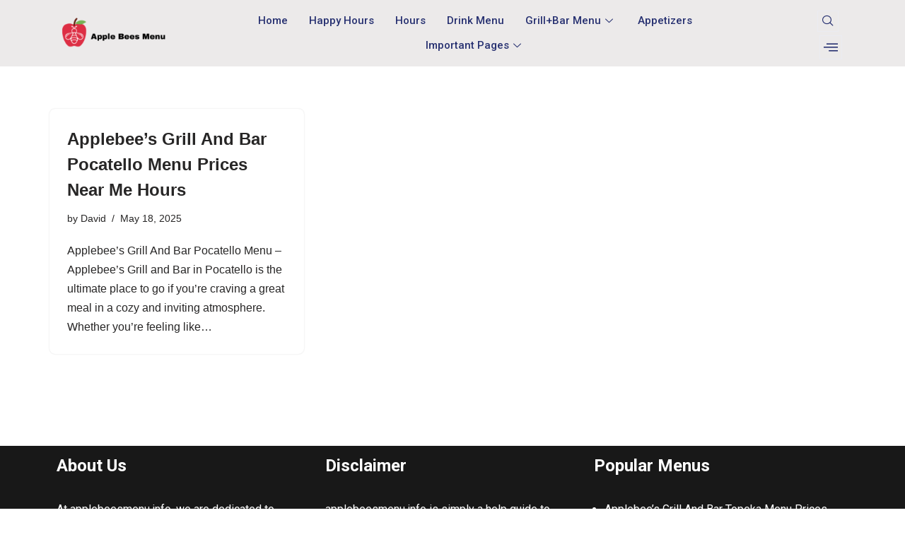

--- FILE ---
content_type: text/css; charset=UTF-8
request_url: https://applebeesmenu.info/wordpress/wp-content/uploads/elementor/css/post-490.css?ver=1741244941
body_size: 1253
content:
.elementor-490 .elementor-element.elementor-element-7123d59 > .elementor-container > .elementor-column > .elementor-widget-wrap{align-content:center;align-items:center;}.elementor-490 .elementor-element.elementor-element-7123d59:not(.elementor-motion-effects-element-type-background), .elementor-490 .elementor-element.elementor-element-7123d59 > .elementor-motion-effects-container > .elementor-motion-effects-layer{background-color:#ECEAEA;}.elementor-490 .elementor-element.elementor-element-7123d59{transition:background 0.3s, border 0.3s, border-radius 0.3s, box-shadow 0.3s;padding:10px 0px 10px 0px;}.elementor-490 .elementor-element.elementor-element-7123d59 > .elementor-background-overlay{transition:background 0.3s, border-radius 0.3s, opacity 0.3s;}.elementor-490 .elementor-element.elementor-element-706657cc > .elementor-widget-wrap > .elementor-widget:not(.elementor-widget__width-auto):not(.elementor-widget__width-initial):not(:last-child):not(.elementor-absolute){margin-bottom:0px;}.elementor-490 .elementor-element.elementor-element-706657cc > .elementor-element-populated{padding:0px 15px 0px 15px;}.elementor-widget-image .widget-image-caption{color:var( --e-global-color-text );font-family:var( --e-global-typography-text-font-family ), Sans-serif;font-weight:var( --e-global-typography-text-font-weight );}.elementor-490 .elementor-element.elementor-element-58ebbff9{text-align:left;}.elementor-490 .elementor-element.elementor-element-58ebbff9 img{width:230px;max-width:100%;}.elementor-490 .elementor-element.elementor-element-33652861 > .elementor-widget-wrap > .elementor-widget:not(.elementor-widget__width-auto):not(.elementor-widget__width-initial):not(:last-child):not(.elementor-absolute){margin-bottom:0px;}.elementor-490 .elementor-element.elementor-element-33652861 > .elementor-element-populated{padding:0px 15px 0px 15px;}.elementor-490 .elementor-element.elementor-element-6036261d .elementskit-menu-hamburger:hover{background-color:#ff5e13;}.elementor-490 .elementor-element.elementor-element-6036261d{z-index:15;}.elementor-490 .elementor-element.elementor-element-6036261d .elementskit-menu-container{height:70px;border-radius:0px 0px 0px 0px;}.elementor-490 .elementor-element.elementor-element-6036261d .elementskit-navbar-nav > li > a{font-family:"Roboto", Sans-serif;font-size:15px;font-weight:500;text-transform:capitalize;color:#273171;padding:0px 15px 0px 15px;}.elementor-490 .elementor-element.elementor-element-6036261d .elementskit-navbar-nav > li > a:hover{color:#FE0467;}.elementor-490 .elementor-element.elementor-element-6036261d .elementskit-navbar-nav > li > a:focus{color:#FE0467;}.elementor-490 .elementor-element.elementor-element-6036261d .elementskit-navbar-nav > li > a:active{color:#FE0467;}.elementor-490 .elementor-element.elementor-element-6036261d .elementskit-navbar-nav > li:hover > a{color:#FE0467;}.elementor-490 .elementor-element.elementor-element-6036261d .elementskit-navbar-nav > li:hover > a .elementskit-submenu-indicator{color:#FE0467;}.elementor-490 .elementor-element.elementor-element-6036261d .elementskit-navbar-nav > li > a:hover .elementskit-submenu-indicator{color:#FE0467;}.elementor-490 .elementor-element.elementor-element-6036261d .elementskit-navbar-nav > li > a:focus .elementskit-submenu-indicator{color:#FE0467;}.elementor-490 .elementor-element.elementor-element-6036261d .elementskit-navbar-nav > li > a:active .elementskit-submenu-indicator{color:#FE0467;}.elementor-490 .elementor-element.elementor-element-6036261d .elementskit-navbar-nav > li.current-menu-item > a{color:#FE0467;}.elementor-490 .elementor-element.elementor-element-6036261d .elementskit-navbar-nav > li.current-menu-ancestor > a{color:#FE0467;}.elementor-490 .elementor-element.elementor-element-6036261d .elementskit-navbar-nav > li.current-menu-ancestor > a .elementskit-submenu-indicator{color:#FE0467;}.elementor-490 .elementor-element.elementor-element-6036261d .elementskit-navbar-nav > li > a .elementskit-submenu-indicator{color:#273171;fill:#273171;}.elementor-490 .elementor-element.elementor-element-6036261d .elementskit-navbar-nav > li > a .ekit-submenu-indicator-icon{color:#273171;fill:#273171;}.elementor-490 .elementor-element.elementor-element-6036261d .elementskit-navbar-nav .elementskit-submenu-panel > li > a{font-family:"Roboto", Sans-serif;font-size:15px;font-weight:400;padding:6px 0px 7px 0px;color:#000000;}.elementor-490 .elementor-element.elementor-element-6036261d .elementskit-navbar-nav .elementskit-submenu-panel > li > a:hover{color:#121147;}.elementor-490 .elementor-element.elementor-element-6036261d .elementskit-navbar-nav .elementskit-submenu-panel > li > a:focus{color:#121147;}.elementor-490 .elementor-element.elementor-element-6036261d .elementskit-navbar-nav .elementskit-submenu-panel > li > a:active{color:#121147;}.elementor-490 .elementor-element.elementor-element-6036261d .elementskit-navbar-nav .elementskit-submenu-panel > li:hover > a{color:#121147;}.elementor-490 .elementor-element.elementor-element-6036261d .elementskit-navbar-nav .elementskit-submenu-panel > li.current-menu-item > a{color:#707070 !important;}.elementor-490 .elementor-element.elementor-element-6036261d .elementskit-submenu-panel{padding:15px 15px 15px 25px;}.elementor-490 .elementor-element.elementor-element-6036261d .elementskit-navbar-nav .elementskit-submenu-panel{border-radius:0px 0px 0px 0px;min-width:220px;box-shadow:0px 0px 10px 0px rgba(0,0,0,0.12);}.elementor-490 .elementor-element.elementor-element-6036261d .elementskit-menu-hamburger{float:right;border-style:solid;border-color:#ff5e13;}.elementor-490 .elementor-element.elementor-element-6036261d .elementskit-menu-hamburger .elementskit-menu-hamburger-icon{background-color:#ff5e13;}.elementor-490 .elementor-element.elementor-element-6036261d .elementskit-menu-hamburger > .ekit-menu-icon{color:#ff5e13;}.elementor-490 .elementor-element.elementor-element-6036261d .elementskit-menu-hamburger:hover .elementskit-menu-hamburger-icon{background-color:rgba(255,255,255,0.5);}.elementor-490 .elementor-element.elementor-element-6036261d .elementskit-menu-hamburger:hover > .ekit-menu-icon{color:rgba(255,255,255,0.5);}.elementor-490 .elementor-element.elementor-element-6036261d .elementskit-menu-close{color:#ff5e13;}.elementor-490 .elementor-element.elementor-element-6036261d .elementskit-menu-close:hover{color:rgba(0, 0, 0, 0.5);}.elementor-490 .elementor-element.elementor-element-4ee920e9.elementor-column > .elementor-widget-wrap{justify-content:flex-end;}.elementor-490 .elementor-element.elementor-element-4ee920e9 > .elementor-widget-wrap > .elementor-widget:not(.elementor-widget__width-auto):not(.elementor-widget__width-initial):not(:last-child):not(.elementor-absolute){margin-bottom:0px;}.elementor-490 .elementor-element.elementor-element-4ee920e9 > .elementor-element-populated{padding:0px 15px 0px 15px;}.elementor-490 .elementor-element.elementor-element-7f8ae2a4{width:auto;max-width:auto;}.elementor-490 .elementor-element.elementor-element-7f8ae2a4 > .elementor-widget-container{margin:0px 0px 0px 20px;}.elementor-490 .elementor-element.elementor-element-7f8ae2a4 .ekit_navsearch-button{font-size:16px;border-style:solid;border-width:1px 1px 1px 1px;border-color:#EAEBF1;margin:5px 5px 5px 5px;padding:0px 0px 0px 0px;width:30px;height:30px;line-height:30px;text-align:center;}.elementor-490 .elementor-element.elementor-element-7f8ae2a4 .ekit_navsearch-button svg{max-width:16px;}.elementor-490 .elementor-element.elementor-element-7f8ae2a4 .ekit_navsearch-button, .elementor-490 .elementor-element.elementor-element-7f8ae2a4 .ekit_search-button i{color:#273171;}.elementor-490 .elementor-element.elementor-element-7f8ae2a4 .ekit_navsearch-button svg path, .elementor-490 .elementor-element.elementor-element-7f8ae2a4 .ekit_search-button svg path{stroke:#273171;fill:#273171;}.elementor-490 .elementor-element.elementor-element-499b7df5{width:auto;max-width:auto;}.elementor-490 .elementor-element.elementor-element-499b7df5 .ekit-bg-black{background-color:rgba(0,0,0,0.87);}.elementor-490 .elementor-element.elementor-element-499b7df5 .ekit-sidebar-group{--transition-duration:0.5s;}.elementor-490 .elementor-element.elementor-element-499b7df5 .ekit_navSidebar-button{color:#273171;border-style:solid;border-width:1px 1px 1px 1px;border-color:#eaebf1;}.elementor-490 .elementor-element.elementor-element-499b7df5 .ekit_navSidebar-button svg path{stroke:#273171;fill:#273171;}.elementor-490 .elementor-element.elementor-element-499b7df5 .ekit_navSidebar-button i{font-size:20px;}.elementor-490 .elementor-element.elementor-element-499b7df5 .ekit_navSidebar-button svg{max-width:20px;}.elementor-490 .elementor-element.elementor-element-499b7df5 .ekit_navSidebar-button, .elementor-490 .elementor-element.elementor-element-499b7df5 .ekit_social_media ul > li:last-child{padding:5px 5px 5px 5px;margin:0px 0px 0px 10px;}.elementor-490 .elementor-element.elementor-element-499b7df5 .ekit_close-side-widget{color:#333;border-radius:50% 50% 50% 50%;padding:4px 7px 5px 7px;}.elementor-490 .elementor-element.elementor-element-499b7df5 .ekit_close-side-widget svg path{stroke:#333;fill:#333;}.elementor-490 .elementor-element.elementor-element-499b7df5 .ekit_close-side-widget i{font-size:20px;}.elementor-490 .elementor-element.elementor-element-499b7df5 .ekit_close-side-widget svg{max-width:20px;}@media(min-width:768px){.elementor-490 .elementor-element.elementor-element-706657cc{width:15.855%;}.elementor-490 .elementor-element.elementor-element-33652861{width:73.925%;}.elementor-490 .elementor-element.elementor-element-4ee920e9{width:9.884%;}}@media(max-width:1024px){.elementor-490 .elementor-element.elementor-element-6036261d .elementskit-nav-identity-panel{padding:10px 0px 10px 0px;}.elementor-490 .elementor-element.elementor-element-6036261d .elementskit-menu-container{max-width:350px;border-radius:0px 0px 0px 0px;}.elementor-490 .elementor-element.elementor-element-6036261d .elementskit-navbar-nav > li > a{color:#000000;padding:10px 15px 10px 15px;}.elementor-490 .elementor-element.elementor-element-6036261d .elementskit-navbar-nav .elementskit-submenu-panel > li > a{padding:15px 15px 15px 15px;}.elementor-490 .elementor-element.elementor-element-6036261d .elementskit-navbar-nav .elementskit-submenu-panel{border-radius:0px 0px 0px 0px;}.elementor-490 .elementor-element.elementor-element-6036261d .elementskit-menu-hamburger{padding:8px 8px 8px 8px;width:45px;border-radius:3px;}.elementor-490 .elementor-element.elementor-element-6036261d .elementskit-menu-close{padding:8px 8px 8px 8px;margin:12px 12px 12px 12px;width:45px;border-radius:3px;}.elementor-490 .elementor-element.elementor-element-6036261d .elementskit-nav-logo > img{max-width:160px;max-height:60px;}.elementor-490 .elementor-element.elementor-element-6036261d .elementskit-nav-logo{margin:5px 0px 5px 0px;padding:5px 5px 5px 5px;}}@media(max-width:767px){.elementor-490 .elementor-element.elementor-element-6036261d .elementskit-menu-hamburger{border-width:1px 1px 1px 1px;}.elementor-490 .elementor-element.elementor-element-6036261d .elementskit-nav-logo > img{max-width:120px;max-height:50px;}}

--- FILE ---
content_type: text/css; charset=UTF-8
request_url: https://applebeesmenu.info/wordpress/wp-content/uploads/elementor/css/post-466.css?ver=1741244941
body_size: 374
content:
.elementor-466 .elementor-element.elementor-element-0582606:not(.elementor-motion-effects-element-type-background), .elementor-466 .elementor-element.elementor-element-0582606 > .elementor-motion-effects-container > .elementor-motion-effects-layer{background-color:#181818;}.elementor-466 .elementor-element.elementor-element-0582606{transition:background 0.3s, border 0.3s, border-radius 0.3s, box-shadow 0.3s;}.elementor-466 .elementor-element.elementor-element-0582606 > .elementor-background-overlay{transition:background 0.3s, border-radius 0.3s, opacity 0.3s;}.elementor-widget-text-editor{color:var( --e-global-color-text );font-family:var( --e-global-typography-text-font-family ), Sans-serif;font-weight:var( --e-global-typography-text-font-weight );}.elementor-widget-text-editor.elementor-drop-cap-view-stacked .elementor-drop-cap{background-color:var( --e-global-color-primary );}.elementor-widget-text-editor.elementor-drop-cap-view-framed .elementor-drop-cap, .elementor-widget-text-editor.elementor-drop-cap-view-default .elementor-drop-cap{color:var( --e-global-color-primary );border-color:var( --e-global-color-primary );}.elementor-466 .elementor-element.elementor-element-a625867{color:#FFFFFF;}.elementor-466 .elementor-element.elementor-element-ad888e5{color:#FFFFFF;}.elementor-466 .elementor-element.elementor-element-29f6134:not(.elementor-motion-effects-element-type-background), .elementor-466 .elementor-element.elementor-element-29f6134 > .elementor-motion-effects-container > .elementor-motion-effects-layer{background-color:transparent;background-image:radial-gradient(at center center, #583DBF 0%, #C81470 100%);}.elementor-466 .elementor-element.elementor-element-29f6134{transition:background 0.3s, border 0.3s, border-radius 0.3s, box-shadow 0.3s;}.elementor-466 .elementor-element.elementor-element-29f6134 > .elementor-background-overlay{transition:background 0.3s, border-radius 0.3s, opacity 0.3s;}.elementor-466 .elementor-element.elementor-element-1de94a7:not(.elementor-motion-effects-element-type-background), .elementor-466 .elementor-element.elementor-element-1de94a7 > .elementor-motion-effects-container > .elementor-motion-effects-layer{background-color:#A10C38;}.elementor-466 .elementor-element.elementor-element-1de94a7{transition:background 0.3s, border 0.3s, border-radius 0.3s, box-shadow 0.3s;}.elementor-466 .elementor-element.elementor-element-1de94a7 > .elementor-background-overlay{transition:background 0.3s, border-radius 0.3s, opacity 0.3s;}.elementor-widget-heading .elementor-heading-title{font-family:var( --e-global-typography-primary-font-family ), Sans-serif;font-weight:var( --e-global-typography-primary-font-weight );color:var( --e-global-color-primary );}.elementor-466 .elementor-element.elementor-element-339a216{text-align:center;}.elementor-466 .elementor-element.elementor-element-339a216 .elementor-heading-title{color:#FFFFFF;}@media(min-width:768px){.elementor-466 .elementor-element.elementor-element-f25fd99{width:43.358%;}.elementor-466 .elementor-element.elementor-element-236e031{width:56.642%;}}